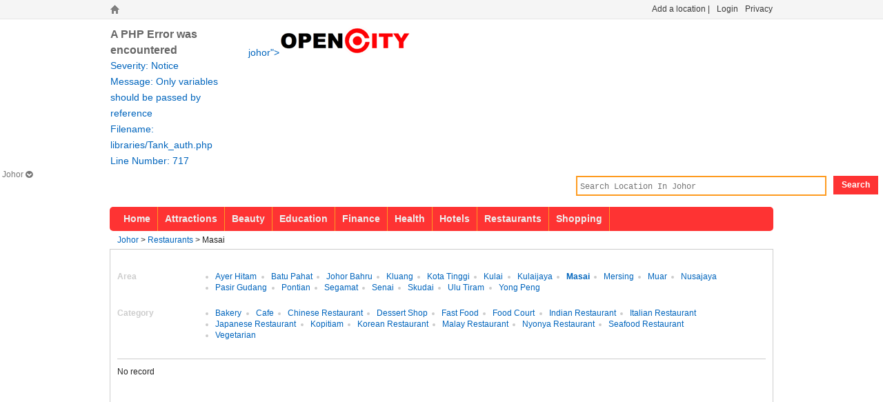

--- FILE ---
content_type: text/html; charset=UTF-8
request_url: https://www.opencity.my/category/masai/restaurants
body_size: 4543
content:
<!DOCTYPE html PUBLIC "-//W3C//DTD XHTML 1.0 Transitional//EN" "http://www.w3.org/TR/xhtml1/DTD/xhtml1-transitional.dtd">
<html xmlns="http://www.w3.org/1999/xhtml" xml:lang="en" lang="en">
<head>
<!-- Google tag (gtag.js) -->
<script async src="https://www.googletagmanager.com/gtag/js?id=G-LTJH5THS1F"></script>
<script>
  window.dataLayer = window.dataLayer || [];
  function gtag(){dataLayer.push(arguments);}
  gtag('js', new Date());

  gtag('config', 'G-LTJH5THS1F');
</script>

  <title>Restaurants - Johor, Masai</title>
  <meta http-equiv="content-type" content="text/html;charset=utf-8" />
  <meta name="viewport" content="width=device-width, initial-scale=1">
  <meta name="description" content="Restaurants - Johor, Masai - business information, opening hours, business hours, phone number, contact, address and reviews." />
  <meta name="keywords" content="Restaurants , Johor, Masai, Opening Hours, Busines Hours, Phone Number, Contact, Address, Reviews" />
  <link href="https://www.opencity.my/images/favicon.png" rel="icon" />
  <meta property="og:title" content="Restaurants - Johor, Masai" />
  <meta property="og:description" content="Restaurants - Johor, Masai - business information, opening hours, business hours, phone number, contact, address and reviews." />
  <meta property="og:url" content="https://www.opencity.my/category/masai/restaurants" />
  <script type="text/javascript">
      var HOME_URL = "https://www.opencity.my/";
  </script>
	<link rel="stylesheet" href="https://www.opencity.my/css/screen.css" type="text/css" media="screen, projection" />
	<link rel="stylesheet" href="https://www.opencity.my/css/print.css" type="text/css" media="print" />
	<link rel="stylesheet" href="https://www.opencity.my/css/font-awesome.min.css" type="text/css" />
  <!--[if IE]>
    <link rel="stylesheet" href="https://www.opencity.my/css/ie.css" type="text/css" media="screen, projection" />
  <![endif]-->
  <link rel="stylesheet" href="https://www.opencity.my/css/style.css" type="text/css" media="screen, projection" />
  <link rel="stylesheet" href="https://www.opencity.my/css/colorbox.css" type="text/css" />
  <script src="https://www.opencity.my/js/jquery.js"></script>
  <script src="https://www.opencity.my/js/jquery.colorbox-min.js"></script>
  <script src="https://www.opencity.my/js/common.js"></script>
   
   
  <script type="text/javascript">
	$(document).ready(function() {

		   
		   $("a.thickbox").colorbox({rel:'thickbox',opacity:0.60, width:'100%', height:'100%'});
		   
		   $("#citypicker").click(function(e) {
				e.stopPropagation();
			   $(".subs").toggle();
			  
			});
			
			$(document).click(function(e) {
				$('.subs').hide();
			});
			
		
			
			// $('.subs').focusout(function() {
			  // $('.subs').hide();
			// });

	});
</script>


<style>


#map_canvas{
	padding:5px;height:320px;
}


#mobile-cse{
	display: none;
}

#direction-link{
		font-weight:bold;
		padding: 8px;
		color:#fff;
		margin-left:5px;
		background-color:#286090;
		display:inline-block;
		text-align:center;
		vertical-align: middle;
		margin-top:5px;
	}
	
#direction-link2{
	text-align:center;margin-top:5px;
	display:none;
}


#photobox{
		float:none;
		width:98%;
	}

#photobox .bigthumbimg{
	width:590px;
	height:400px;
	
}

#info-box{
	width:100%;margin-left:5px;margin-top:15px;margin-bottom:35px;padding-top:5px;border-top:2px solid #ddd;
}

#nearby-box{
	margin-top:10px;padding-top:5px; border-top:2px solid #ddd;
}


#rating-box{
	width:100%;margin-left:5px;margin-top:15px;margin-bottom:20px;padding-top:5px;border-top:2px solid #ddd;
}

#review-box{
	width:100%;margin-left:5px;margin-top:15px;margin-bottom:10px;padding-top:5px;border-top:2px solid #ddd;
}


#related-box{
	display: inline; width:100%;margin-left:5px;margin-top:15px;margin-bottom:10px;padding-top:5px;border-top:2px solid #ddd;
}
/*
.sponsored-link-ads{

	display:none;
}
*/

.sidebar-square-ads{
	display:inline-block;
	height:600px;margin-bottom:5px;
	width: 100%;
}

	
@media only screen and (max-width: 428px) {
    /* For mobile phones: */
	#current_img {
    width: 95%;
	}
	.search_box{
		display: none;
	}

	
	#mobile-cse{
		display:inline-block;		
		width:99%;
	}
	
	#info-box{
		width:100%;min-height:150px;margin-left:5px;margin-top:15px;margin-bottom:35px;padding-top:5px;border-top:2px solid #ddd;
	}

	#rating-box{
		display: none;
	}
	
	#review-box{
		display: none;
	}
	
	/*
	#related-box{
		display: inline; width:100%;margin-left:5px;margin-top:15px;margin-bottom:10px;padding-top:5px;border-top:2px solid #ddd;
	}
	
	.sponsored-link-ads{
		display:block;
		width:100%;
	}
	
	*/
	
	
	
	#header, #main{
        width: 98%;
    }
	
	#content{
		width: 98%;
		padding: 0px;
	}
	
	#header
	{
		margin-top:10px;
		padding-left:5px;
	}
	
    #prfs, #nav, #user{
        display: none;
    }
	
	.breadcrumbs, .span-16{
		width: 98%;
	}
	
	.breadcrumbs{
		padding-left:5px;
	}
	
	.span-11{
		width:90%;
	}
	
	
	#photobox{
		float:left;
		width:98%;
	}
	
	#photolink{
		display:none;
	}
	
	#photobox .bigthumbimg{
		width:98%;
		height:98%;
	}
	
	
	#main-clear, #map-expand{
		display: none;
	}
	
	
	
	.bottom-unit-ads{
		display:inline-block;
		border-bottom: none;
		width: 99%;
		height: 90px;
	}
	
	
	.bottom-square-ads{
		display:inline-block;
		margin-top: 5px;
		margin-bottom: 5px;
		border-bottom: none;
		width: 99%; height: 280px;
	}
	
	.bottom-square-ads2{
		display:inline-block;
		border-bottom: none;
		width: 100%; height: 250px;
	}
	
	
	.sidebar-square-ads{
		display:none;
	}

	
	.bottom-square-ads3{
		display:none;
	}
	
	.span-8.last{
		margin-right: 320px;
		padding:5px;
	}
	
	#side{
		width:98%;
		padding:3px;
	}
	
	
	#map_canvas{
		width:95%;
		height:300px;
		margin-left:5px;
		text-align:center;
	}
	
	
	#direction-link{
		font-weight:bold;
		padding: 8px;
	}
	
	#direction-link2{
		font-weight:bold;
		padding: 8px;
	}
	
	#reviewbox-right{
		border-left:1px dashed #fff;
	}
	
	#direction-link{
		width:95%;
		color:#fff;
		margin-left:5px;
		background-color:#286090;
		display:inline-block;
		text-align:center;
		vertical-align: middle;
		margin-top:5px;
	}
	
	#direction-link2{
		width:95%;
		color:#fff;
		margin-left:5px;
		background-color:#286090;
		display:inline-block;
		text-align:center;
		vertical-align: middle;
		margin-top:5px;
	}
}



@media only screen and (min-width: 428px) {
	
	.breadcrumbs{
		width:940px;
	}
	.span-11{
		width:380px;
	
	#photobox{
		float:left;
		width:200px
	}
	
	#photobox .bigthumbimg{
		width:185px;
		height:120px;
	}

	.bottom-unit-ads{
		display: none;
	}
	
	.bottom-square-ads{
		display: none;
	}
	
	
	.bottom-square-ads2{
		display: none;
	}
	
	.bottom-square-ads3{
		display:inline-block;
		border-bottom: none;
		width: 300px;
		height: 250px;
	}
	
	#reviewbox-right{
		border-left:1px dashed #ddd;
	}
	
	
	}
	
}

#navi .subs{
	display:none;
	background-color:#fff;
	border: 1px solid #ccc;
	top: -1px;
	z-index: 1;
	padding: 5px;
	position: absolute;
	margin-top:65px;
	width:220px;
	border-radius: 3px;
	
}

#navi a{
	color:#777;
}

#navi a:hover{
	color:#f00;
}

.pageBar{
	font-size: 15px;
}

.pageBar a{
	margin-left:3px;
	margin-right:3px;
}


</style>


  
</head>

<body>
	<div id="loading" style="display:none;"><img width='32' height='32' src="https://www.opencity.my/images/loading.gif"></div>
	<div id="prfs" >
		<div id="user_nav" class="container" >
			<!--div class="span-3">
				<strong></strong>
			</div-->
			
			<div class="span-3"  style="margin-top:5px;">
			<a href="https://www.opencity.my/"><img src="https://www.opencity.my/images/home.png" /></a><!--span style="margin-left:5px;font-size:12px;color:#777">6 Sep 2016</span-->
			</div>
			
			<div id="user">
				<ul id="bar">
    <!--li><a href="https://www.opencity.my/ucp/forgot_password"  rel="nofollow">forgot password</a></li-->
	<!--li><a href="https://www.opencity.my/ucp/register" rel="nofollow">Register</a></li-->
	<li><a href="https://www.opencity.my/page/privacy" rel="nofollow">Privacy</a></li>
	<li><a href="https://www.opencity.my/ucp/login" rel="nofollow">Login</a></li>
	
	
<li><a class="required_login" href="https://www.opencity.my/location/add" >Add a location | 
			</a></li>
</ul>

<!--
<img title="https://www.opencity.my/member" alt="https://www.opencity.my/member" src='https://www.opencity.my/images/default_avatar_small.gif'/>
-->			</div>
			<div id="login_form" style="display:none;">
			<form action="https://www.opencity.my/category/masai/restaurants" id="loginForm" method="post" accept-charset="utf-8"><div style="display:none">
<input type="hidden" name="ci_csrf_token" value="5f266030f95a7f3d4b0364a5421945ff" />
</div>				<input type="hidden" name="inajax" value="1"/>
				<a class="close" href="javascript:void(0)" onclick="Login._close();">X</a>
				<p><label for="login">username:&nbsp;&nbsp;</label><input type="text" id="login" name="login" /></p>
				<p><label for="password">password:&nbsp;&nbsp;</label><input type="password" id="password" name="password"/></p>
				<p><input type="checkbox" name="remember" id="remember" value="1"><label for="remember">Remember me</label></p>
				<a class="button" href="javascript:void(0)" onclick="Login._submit()">Login</a>
			</form>		</div>
		</div>
		
	</div>
	
	<div id="header" class="container">
		
		<div class="span-5" id="logo"><a href="https://www.opencity.my/<div style="border:1px solid #990000;padding-left:20px;margin:0 0 10px 0;">

<h4>A PHP Error was encountered</h4>

<p>Severity: Notice</p>
<p>Message:  Only variables should be passed by reference</p>
<p>Filename: libraries/Tank_auth.php</p>
<p>Line Number: 717</p>

</div>johor"><img src="https://www.opencity.my/images/logo.png"/></a></div>
		<!--div style="height:45px;width:100px;float:left"><strong>Johor</strong></div-->
		<div id="navi" style="height:55px;width:135px;float:left;color:#777">
			<a id="citypicker" style="padding:1px 3px;">
			Johor&nbsp;<span id="downpicker" class="fa fa-chevron-circle-down"</span>
			</a>
			<div class="subs">
                        <div>
						 <ul>
														<li><a href="https://www.opencity.my/kedah">Kedah</a></li>
														<li><a href="https://www.opencity.my/kelantan">Kelantan</a></li>
														<li><a href="https://www.opencity.my/kuala-lumpur">Kuala Lumpur</a></li>
														<li><a href="https://www.opencity.my/labuan">Labuan</a></li>
														<li><a href="https://www.opencity.my/melaka">Melaka</a></li>
														<li><a href="https://www.opencity.my/negeri-sembilan">Negeri Sembilan</a></li>
														<li><a href="https://www.opencity.my/pahang">Pahang</a></li>
														<li><a href="https://www.opencity.my/penang">Penang</a></li>
														<li><a href="https://www.opencity.my/perak">Perak</a></li>
														<li><a href="https://www.opencity.my/perlis">Perlis</a></li>
														<li><a href="https://www.opencity.my/putrajaya">Putrajaya</a></li>
														<li><a href="https://www.opencity.my/sabah">Sabah</a></li>
														<li><a href="https://www.opencity.my/sarawak">Sarawak</a></li>
														<li><a href="https://www.opencity.my/selangor">Selangor</a></li>
														<li><a href="https://www.opencity.my/terengganu">Terengganu</a></li>
														</ul>
						 </div>
            </div>
		</div>
		<div class="search_box" >
			<form id="searchbox" action="https://www.opencity.my/location/search" method="post">
				<input type="text"  id='q' name='q'  placeholder="Search Location In Johor" value=""><button id="s_submit">Search</button>
			</form>
			
		</div>
		<!--div  class="add_btm"><a class="required_login" href="https://www.opencity.my/biz/add">Add A Business</a></div-->
		<div class="clear"></div>
		<div id="nav" class="container">
			<a href="https://www.opencity.my/johor">Home</a>
						
									<a href="https://www.opencity.my/category/johor/attractions" >Attractions</a>
												<a href="https://www.opencity.my/category/johor/beauty" >Beauty</a>
																		<a href="https://www.opencity.my/category/johor/education" >Education</a>
																		<a href="https://www.opencity.my/category/johor/finance" >Finance</a>
																		<a href="https://www.opencity.my/category/johor/health" >Health</a>
												<a href="https://www.opencity.my/category/johor/hotels" >Hotels</a>
																		<a href="https://www.opencity.my/category/johor/restaurants" >Restaurants</a>
																		<a href="https://www.opencity.my/category/johor/shopping" >Shopping</a>
												
			
		</div>
			</div>

	<div style="display:none">
		<div id="report_box" style="width:180px;height:150px;">
		<h5>The reason to flag</h5>
		<form action="https://www.opencity.my/report/add" id="report_form" method="post" accept-charset="utf-8"><div style="display:none">
<input type="hidden" name="ci_csrf_token" value="5f266030f95a7f3d4b0364a5421945ff" />
</div>		<p style="margin-top:10px;">
			<textarea name="comment" id="comment" cols="20" rows="3"></textarea>
			<input type="hidden" name="url" value=""/>
		</p>
		<div style="color:red;" id="msg"></div>
		<p style="margin-top:10px;"><button id="report_bt">Submit</button></p>
		</form>	</div>
	</div><div id="mobile-cse">
<script>
  (function() {
    var cx = '015879835015799862526:b13bsieu1nq';
    var gcse = document.createElement('script');
    gcse.type = 'text/javascript';
    gcse.async = true;
    gcse.src = 'https://cse.google.com/cse.js?cx=' + cx;
    var s = document.getElementsByTagName('script')[0];
    s.parentNode.insertBefore(gcse, s);
  })();
</script>
<gcse:searchbox-only></gcse:searchbox-only>
</div>
<style type="text/css">
  input.gsc-input,.gsc-input-box{
	height: 25px;
  }
  input.gsc-search-button {
	margin-bottom: 18px;
  }
  
  .gsc-search-button-v2, .gsc-search-button-v2:hover, .gsc-search-button-v2:focus{
	  margin-bottom: 10px;
  }
  
  #card-wrapper{

  }
  
  .card{
	  clear:both;
	  margin-bottom:5px; 
	  height:90px;
	  border-bottom: 1px solid #ccc;
  }
  
  .card .thumbimg{
	  width:80px;height:80px;
  }
  
  .card-leftbox{
	  width:90px;
	  float:left;
  }
  
  .card-rightbox{
	  width:200px;
	  float:left;
	  margin-left:3px;
	  word-wrap:normal
  }
  
</style>
<div class="breadcrumbs" style="margin:5px auto 0 auto">
					<a href="https://www.opencity.my/johor">Johor</a>&nbsp;&gt;&nbsp;<a href="https://www.opencity.my/category/johor/restaurants">Restaurants</a>&nbsp;&gt;&nbsp;Masai			</div>
<div id="content">
	
	<div class="wrap  clearfix">
		
		<div class="navigate">
			<br/>
			
						<div class="cat_list clearfix">
				 <div class="span-2" style="width:13%;" ><span >Area</span>&nbsp;</div>
				 <div class="span-21 last" style="width:80%;">
					<ul>
												<li><a href="https://www.opencity.my/category/ayer-hitam/restaurants" >Ayer Hitam</a></li>
												<li><a href="https://www.opencity.my/category/batu-pahat/restaurants" >Batu Pahat</a></li>
												<li><a href="https://www.opencity.my/category/johor-bahru/restaurants" >Johor Bahru</a></li>
												<li><a href="https://www.opencity.my/category/kluang/restaurants" >Kluang</a></li>
												<li><a href="https://www.opencity.my/category/kota-tinggi/restaurants" >Kota Tinggi</a></li>
												<li><a href="https://www.opencity.my/category/kulai/restaurants" >Kulai</a></li>
												<li><a href="https://www.opencity.my/category/kulaijaya/restaurants" >Kulaijaya</a></li>
												<li><a href="https://www.opencity.my/category/masai/restaurants" class="selected">Masai</a></li>
												<li><a href="https://www.opencity.my/category/mersing/restaurants" >Mersing</a></li>
												<li><a href="https://www.opencity.my/category/muar/restaurants" >Muar</a></li>
												<li><a href="https://www.opencity.my/category/nusajaya/restaurants" >Nusajaya</a></li>
												<li><a href="https://www.opencity.my/category/pasir-gudang/restaurants" >Pasir Gudang</a></li>
												<li><a href="https://www.opencity.my/category/pontian/restaurants" >Pontian</a></li>
												<li><a href="https://www.opencity.my/category/segamat/restaurants" >Segamat</a></li>
												<li><a href="https://www.opencity.my/category/senai/restaurants" >Senai</a></li>
												<li><a href="https://www.opencity.my/category/skudai/restaurants" >Skudai</a></li>
												<li><a href="https://www.opencity.my/category/ulu-tiram/restaurants" >Ulu Tiram</a></li>
												<li><a href="https://www.opencity.my/category/yong-peng/restaurants" >Yong Peng</a></li>
											</ul>
				 </div>
			</div>
						<br/>
						<div class="cat_list clearfix">
				 <div class="span-2" style="width:13%;" ><span >Category</span>&nbsp;</div>
				 <div class="span-21 last" style="width:80%;">
					<ul>
												<li><a href="https://www.opencity.my/category/masai/bakery" >Bakery</a></li>
												<li><a href="https://www.opencity.my/category/masai/cafe" >Cafe</a></li>
												<li><a href="https://www.opencity.my/category/masai/chinese" >Chinese Restaurant</a></li>
												<li><a href="https://www.opencity.my/category/masai/desserts" >Dessert Shop</a></li>
												<li><a href="https://www.opencity.my/category/masai/fast-food" >Fast Food</a></li>
												<li><a href="https://www.opencity.my/category/masai/food-court" >Food Court</a></li>
												<li><a href="https://www.opencity.my/category/masai/indian" >Indian Restaurant</a></li>
												<li><a href="https://www.opencity.my/category/masai/italian" >Italian Restaurant</a></li>
												<li><a href="https://www.opencity.my/category/masai/japanese" >Japanese Restaurant</a></li>
												<li><a href="https://www.opencity.my/category/masai/kopitiam" >Kopitiam</a></li>
												<li><a href="https://www.opencity.my/category/masai/korean" >Korean Restaurant</a></li>
												<li><a href="https://www.opencity.my/category/masai/malay" >Malay Restaurant</a></li>
												<li><a href="https://www.opencity.my/category/masai/nyonya-restaurant" >Nyonya Restaurant</a></li>
												<li><a href="https://www.opencity.my/category/masai/seafood" >Seafood Restaurant</a></li>
												<li><a href="https://www.opencity.my/category/masai/vegetarian" >Vegetarian</a></li>
											</ul>
				 </div>
			</div>
						<br/>
		</div>	
		<div class="span-16" style="padding-right:10px;text-align:left;min-height:120px !important;">
		   	<p>No record</p>
	
		</div>
		<div id="side" class="span-8 last">
		
				<script type="text/javascript">
		google_ad_client = "pub-7995173942276651";
		google_ad_width = 300;
		google_ad_height = 250;
		google_ad_format = "300x250_as";
		google_ad_type = "image";
		google_ad_channel = "7799571390";
		google_color_border = "FFFFCC";
		google_color_bg = "FFFFCC";
		google_color_link = "0101F1";
		google_color_text = "FFFFFF";
		google_color_url = "FFFFFF";
		google_ui_features = "rc:0";
		</script><script type="text/javascript" src="https://pagead2.googlesyndication.com/pagead/show_ads.js"></script>

				</div>
		
	</div>
		
</div>
<div class = "footer">
<br/>
	<p>Copyright &copy; 2022 <a href="https://www.opencity.my/">Open City</a> All Right Reserved</p>

</div>
</body>
</html>

--- FILE ---
content_type: text/html; charset=utf-8
request_url: https://www.google.com/recaptcha/api2/aframe
body_size: 114
content:
<!DOCTYPE HTML><html><head><meta http-equiv="content-type" content="text/html; charset=UTF-8"></head><body><script nonce="XualX63hKGvEd5kSJWRchw">/** Anti-fraud and anti-abuse applications only. See google.com/recaptcha */ try{var clients={'sodar':'https://pagead2.googlesyndication.com/pagead/sodar?'};window.addEventListener("message",function(a){try{if(a.source===window.parent){var b=JSON.parse(a.data);var c=clients[b['id']];if(c){var d=document.createElement('img');d.src=c+b['params']+'&rc='+(localStorage.getItem("rc::a")?sessionStorage.getItem("rc::b"):"");window.document.body.appendChild(d);sessionStorage.setItem("rc::e",parseInt(sessionStorage.getItem("rc::e")||0)+1);localStorage.setItem("rc::h",'1767029741367');}}}catch(b){}});window.parent.postMessage("_grecaptcha_ready", "*");}catch(b){}</script></body></html>

--- FILE ---
content_type: text/css
request_url: https://www.opencity.my/css/screen.css
body_size: 3390
content:
/*************************************
       WELCOME TO THE STYLESHEET
--------------------------------------
              screen.css
        BlueTrip CSS Framework
         http://bluetrip.org
***************************************/

/*** MEYER RESET v1.0 ***/
html,body,div,span,applet,object,iframe,h1,h2,h3,h4,h5,h6,p,blockquote,pre,a,abbr,acronym,address,big,cite,code,del,dfn,em,font,img,ins,kbd,q,s,samp,small,strike,strong,sub,sup,tt,var,b,u,i,center,dl,dt,dd,ol,ul,li,fieldset,form,label,legend,table,caption,tbody,tfoot,thead,tr,th,td{margin:0;padding:0;border:0;outline:0;font-size:100%;vertical-align:baseline;background:transparent}body{line-height:1}blockquote,q{quotes:none}blockquote:before,blockquote:after,q:before,q:after{content:'';content:none}:focus{outline:0}ins{text-decoration:none}del{text-decoration:line-through}table{border-collapse:collapse;border-spacing:0}

/*** BASIC TYPOGRAPHY ***/
html { font-size: 62.5%; font-family: "Liberation Sans", Helvetica, Arial, sans-serif; }
strong, th, thead td, h1, h2, h3, h4, h5, h6 { font-weight: bold; }
cite, em, dfn { font-style: italic; }
code, kbd, samp, pre, tt, var, input[type='text'], input[type='password'], textarea { font-size: 92%; font-family: monaco, "Lucida Console", courier, monospace; }
del { text-decoration: line-through; color: #666; }
ins, dfn { border-bottom: 1px solid #fff; }
small, sup, sub { font-size: 85%; }
abbr, acronym { text-transform: uppercase; font-size: 85%; letter-spacing: .1em; }
a abbr, a acronym { border: none; }
abbr[title], acronym[title], dfn[title] { cursor: help; border-bottom: 1px solid #ccc; }
sup { vertical-align: super; }
sub { vertical-align: sub; }

/*** QUOTES ***/
blockquote { border-top: 1px solid #ccc; border-bottom: 1px solid #ccc; color: #666; }
blockquote *:first-child:before { content: "\201C"; }
blockquote *:first-child:after { content: "\201D"; }

/*** FORMS ***/
fieldset { padding:1.4em; margin: 0 0 1.5em 0; border: 1px solid #ccc; }
legend { font-weight: bold; font-size:1.2em; }
label { font-weight: bold; }
textarea, input[type='text'], input[type='password'], select { border: 1px solid #ccc; background: #fff; }
textarea:hover, input[type='text']:hover, input[type='password']:hover, select:hover { border-color: #aaa; }
textarea:focus, input[type='text']:focus, input[type='password']:focus, select:focus { border-color: #888; outline: 2px solid #ffffaa; }
input, select { cursor: pointer; }
input[type='text'],input[type='password'] { cursor: text; }

/*** BASE SIZES ***/
.container { font-size: 1.2em; line-height: 1.6em; }
h1 { font-size: 1.5em; }
h2 { font-size: 1.3em; }
h3 { font-size: 1.2em;line-height:1.3em }
h4 { font-size: 1.1em; }



/*** LISTS ***/
ul li { margin-left: .85em; }
ul { list-style-type: disc; }
ul ul { list-style-type: square; }
ul ul ul { list-style-type: circle; }
ol { list-style-position: outside; list-style-type: decimal; }
dt { font-weight: bold; }

/*** TABLES ***/
/*table { border-top: 1px solid #ccc;  border-left: 1px solid #ccc; }
th, td { border-bottom: 1px solid #ddd; border-right: 1px solid #ccc; }*/

/*** MARGINS & PADDINGS ***/
blockquote *:first-child { margin: .8em 0; }
hr, p, ul, ol, dl, pre, blockquote, address, table, form { margin-bottom: 1.6em; }
/*** NOTE: Calulate header margins: TOP: 1.6em/size, BOTTOM: 1.6em/size/2 ***/
h1 { margin: 1em 0 .5em;  }
h2 { margin: 1.07em 0 .535em; }
h3 { margin: 1.14em 0 .57em; }
h4 { margin: 1.23em 0 .615em; }
h5 { margin: 1.33em 0 .67em; }
h6 { margin: 1.6em 0 .8em; }
th, td { padding: .2em; }

caption { padding-bottom: .8em; } /*** padding instead of margin for IE ***/
blockquote { padding: 0 1em; margin: 1.6em 0; }
fieldset { padding: 0 1em 1em 1em; margin: 1.6em 0; } /*** padding-top is margin-top for fieldsets in Opera ***/
legend { padding-left: .8em; padding-right: .8em; }
legend+* { margin-top: 1em; } /*** compensates for the opera margin bug ***/
textarea, input { padding: .3em .4em .15em .4em; }
select { padding: .1em .2em 0 .2em; }
option { padding: 0 .4em; }
a { position: relative; padding: 0.3em 0 .1em 0; } /*** for larger click-area ***/
dt { margin-top: .8em; margin-bottom: .4em; }
ul { margin-left: 1.5em; }
ol { margin-left: 1.5em; }
ol ol, ul ol { margin-left: 2.5em; }
form div { margin-bottom: .8em; }



/*** COLORS ***/
a:link { text-decoration: underline; color: #0165bd; }
a:visited { text-decoration: underline; color: #0165bd; }
a:hover { text-decoration: underline; color: #0165bd; }
a:active, a:focus { text-decoration: underline; color: #0165bd; }
code, pre { color: #c33; } /*** very optional, but still useful. W3C uses about the same colors for codes ***/


.custom_field .key {
/*width: 100px;*/
text-align: right;
padding:5px;
/*background: #FFFFCC;*/
/*font-weight:bold;
color:#666;*/
}

.key2 {
background-position:-24px -72px;
background-image: url(../images/iconlist.png);
background-repeat: no-repeat;
height: 15px;
width: 15px;
}



/*** 24 COLUMN GRID ***/
.container {width:960px;margin:0 auto;}
.showgrid {background:url(../images/grid.png);}
body {margin:1.5em 0;}
div.span-1, div.span-2, div.span-3, div.span-4, div.span-5, div.span-6, div.span-7, div.span-8, div.span-9, div.span-10, div.span-11, div.span-12, div.span-13, div.span-14, div.span-15, div.span-16, div.span-17, div.span-18, div.span-19, div.span-20, div.span-21, div.span-22, div.span-23 {float:left;margin-right:10px;}
div.span-24 {float:left;}
div.last {margin-right:0;}
.span-1 {width:30px;}
.span-2 {width:70px;}
.span-3 {width:113px;}
.span-4 {width:150px;}
.span-5 {width:190px;}
.span-6 {width:230px;}
.span-7 {width:200px;}
.span-8 {width:310px;}
.span-9 {width:350px;}
.span-10 {width:390px;}
.span-11 {width:430px;}
.span-12 {width:450px;}
.span-13 {width:510px;}
.span-14 {width:550px;}
.span-15 {width:590px;}
.span-16 {width:615px;}
.span-17 {width:670px;}
.span-18 {width:710px;}
.span-19 {width:750px;}
.span-20 {width:790px;}
.span-21 {width:830px;}
.span-22 {width:870px;}
.span-23 {width:910px;}
.span-24, div.span-24 {width:950px;}
.suffix-1 {padding-right:40px;}
.suffix-2 {padding-right:80px;}
.suffix-3 {padding-right:120px;}
.suffix-4 {padding-right:160px;}
.suffix-5 {padding-right:200px;}
.suffix-6 {padding-right:240px;}
.suffix-7 {padding-right:280px;}
.suffix-8 {padding-right:320px;}
.suffix-9 {padding-right:360px;}
.suffix-10 {padding-right:400px;}
.suffix-11 {padding-right:440px;}
.suffix-12 {padding-right:480px;}
.suffix-13 {padding-right:520px;}
.suffix-14 {padding-right:560px;}
.suffix-15 {padding-right:600px;}
.suffix-16 {padding-right:640px;}
.suffix-17 {padding-right:680px;}
.suffix-18 {padding-right:720px;}
.suffix-19 {padding-right:760px;}
.suffix-20 {padding-right:800px;}
.suffix-21 {padding-right:840px;}
.suffix-22 {padding-right:880px;}
.suffix-23 {padding-right:920px;}
.prefix-1 {padding-left:40px;}
.prefix-2 {padding-left:80px;}
.prefix-3 {padding-left:120px;}
.prefix-4 {padding-left:160px;}
.prefix-5 {padding-left:200px;}
.prefix-6 {padding-left:240px;}
.prefix-7 {padding-left:280px;}
.prefix-8 {padding-left:320px;}
.prefix-9 {padding-left:360px;}
.prefix-10 {padding-left:400px;}
.prefix-11 {padding-left:440px;}
.prefix-12 {padding-left:480px;}
.prefix-13 {padding-left:520px;}
.prefix-14 {padding-left:560px;}
.prefix-15 {padding-left:600px;}
.prefix-16 {padding-left:640px;}
.prefix-17 {padding-left:680px;}
.prefix-18 {padding-left:720px;}
.prefix-19 {padding-left:760px;}
.prefix-20 {padding-left:800px;}
.prefix-21 {padding-left:840px;}
.prefix-22 {padding-left:880px;}
.prefix-23 {padding-left:920px;}
div.border {padding-right:4px;margin-right:5px;border-right:1px solid #eee;}
div.colborder {padding-right:24px;margin-right:25px;border-right:1px solid #eee;}
.pull-1 {margin-left:-40px;}
.pull-2 {margin-left:-80px;}
.pull-3 {margin-left:-120px;}
.pull-4 {margin-left:-160px;}
.pull-5 {margin-left:-200px;}
.pull-6 {margin-left:-240px;}
.pull-7 {margin-left:-280px;}
.pull-8 {margin-left:-320px;}
.pull-9 {margin-left:-360px;}
.pull-10 {margin-left:-400px;}
.pull-11 {margin-left:-440px;}
.pull-12 {margin-left:-480px;}
.pull-13 {margin-left:-520px;}
.pull-14 {margin-left:-560px;}
.pull-15 {margin-left:-600px;}
.pull-16 {margin-left:-640px;}
.pull-17 {margin-left:-680px;}
.pull-18 {margin-left:-720px;}
.pull-19 {margin-left:-760px;}
.pull-20 {margin-left:-800px;}
.pull-21 {margin-left:-840px;}
.pull-22 {margin-left:-880px;}
.pull-23 {margin-left:-920px;}
.pull-24 {margin-left:-960px;}
.pull-1, .pull-2, .pull-3, .pull-4, .pull-5, .pull-6, .pull-7, .pull-8, .pull-9, .pull-10, .pull-11, .pull-12, .pull-13, .pull-14, .pull-15, .pull-16, .pull-17, .pull-18, .pull-19, .pull-20, .pull-21, .pull-22, .pull-23, .pull-24 {float:left;position:relative;}
.push-1 {margin:0 -40px 1.5em 40px;}
.push-2 {margin:0 -80px 1.5em 80px;}
.push-3 {margin:0 -120px 1.5em 120px;}
.push-4 {margin:0 -160px 1.5em 160px;}
.push-5 {margin:0 -200px 1.5em 200px;}
.push-6 {margin:0 -240px 1.5em 240px;}
.push-7 {margin:0 -280px 1.5em 280px;}
.push-8 {margin:0 -320px 1.5em 320px;}
.push-9 {margin:0 -360px 1.5em 360px;}
.push-10 {margin:0 -400px 1.5em 400px;}
.push-11 {margin:0 -440px 1.5em 440px;}
.push-12 {margin:0 -480px 1.5em 480px;}
.push-13 {margin:0 -520px 1.5em 520px;}
.push-14 {margin:0 -560px 1.5em 560px;}
.push-15 {margin:0 -600px 1.5em 600px;}
.push-16 {margin:0 -640px 1.5em 640px;}
.push-17 {margin:0 -680px 1.5em 680px;}
.push-18 {margin:0 -720px 1.5em 720px;}
.push-19 {margin:0 -760px 1.5em 760px;}
.push-20 {margin:0 -800px 1.5em 800px;}
.push-21 {margin:0 -840px 1.5em 840px;}
.push-22 {margin:0 -880px 1.5em 880px;}
.push-23 {margin:0 -920px 1.5em 920px;}
.push-24 {margin:0 -960px 1.5em 960px;}
.push-1, .push-2, .push-3, .push-4, .push-5, .push-6, .push-7, .push-8, .push-9, .push-10, .push-11, .push-12, .push-13, .push-14, .push-15, .push-16, .push-17, .push-18, .push-19, .push-20, .push-21, .push-22, .push-23, .push-24 {float:right;position:relative;}
hr {background:#ddd;color:#ddd;clear:both;float:none;width:100%;height:.1em;margin:0 0 1.45em;border:none;}
hr.space {background:#fff;color:#fff;}
.clearfix:after, .container:after {content:"\0020";display:block;height:0;clear:both;visibility:hidden;max-height:0;overflow:hidden;}
.clearfix, .container {display:inline-block;}
* html .clearfix, * html .container {height:1%;}
.clearfix, .container {display:block;}
.clear {clear:both;}


/*** FANCY SERIF ***/
.fancy { color: #666; font-family: "Warnock Pro", "Goudy Old Style","Palatino","Book Antiqua", Georgia, serif; font-style: italic; font-weight: normal; }

/*** SMALL CAPS ***/
.caps { font-variant: small-caps; letter-spacing: 1px; text-transform: lowercase; font-size:1.2em; font-weight:bold; padding:0 2px; }

/*** NO LINK ICON (use class="noicon" to remove the link icon from a specific link) ***/
body a.noicon { background:none !important; padding:0 !important; margin:0 !important; }



/*** TEXT CLASSES ***/
.small {font-size:.8em;margin-bottom:1.875em;line-height:1.875em;}
.large {font-size:1.2em;line-height:2.5em;margin-bottom:1.25em;}
.hide {display:none;}
.quiet {color:#666;}
.loud {color:#000;}
.highlight {background:#ff0;}
.top {margin-top:0;padding-top:0;}
.bottom {margin-bottom:0;padding-bottom:0;}
.thin {font-weight: lighter;}
.error, .notice, .success {padding:.8em;margin-bottom:1.6em;border:2px solid #ddd;}
.error {background:#FBE3E4;color:#8a1f11;border-color:#FBC2C4;}
.notice {background:#FFF6BF;color:#514721;border-color:#FFD324;}
.success {background:#E6EFC2;color:#264409;border-color:#C6D880;}
.error a {color:#8a1f11; background:none; padding:0; margin:0; }
.notice a {color:#514721; background:none; padding:0; margin:0; }
.success a {color:#264409; background:none; padding:0; margin:0; }
.center {text-align: center;}


/*** STYLES FOR BUTTONS ***/
a.button, button {
  display: inline-block;
  float: left;
  margin:0 0.583em 0.667em 0;
  padding:5px 10px 5px 7px;   /*** Links ***/
  border:1px solid #dedede;
  border-top:1px solid #eee;
  border-left:1px solid #eee;
  background-color:#f5f5f5;
  font-family:"Liberation Sans", Helvetica, Arial, sans-serif;
  font-size:100%;
  line-height:130%;
  text-decoration:none;
  font-weight:bold;
  color:#565656;
  cursor:pointer;
}
button { width:auto; overflow:visible; padding:4px 10px 3px 7px; }
button[type] { padding:4px 10px 4px 7px; line-height:17px; }
*:first-child+html .container button[type] { padding:4px 10px 3px 7px; }
/**button img, a.button img{ margin:0 3px -3px 0 !important; padding:0; border:none; width:16px; height:16px; float:none; }**/


/*** STANDARD BUTTONS ***/
button:hover, a.button:hover{ background-color:#dff4ff; border:1px solid #c2e1ef; color:#336699; }
a.button:active, button:active{ background-color:#6299c5; border:1px solid #6299c5; color:#fff; }

/*** POSITIVE (LIGHT BACKGROUND) ***/
body .positive { color:#529214; }
a.positive:hover, button.positive:hover { background-color:#E6EFC2; border:1px solid #C6D880; color:#529214; }
a.positive:active, button.positive:active { background-color:#529214; border:1px solid #529214; color:#fff; }

/*** NEGATIVE (DARK BACKGROUND)***/
body .negative { color:#d12f19; }
a.negative:hover, button.negative:hover { background:#fbe3e4; border:1px solid #fbc2c4; color:#d12f19; }
a.negative:active, button.negative:active { background-color:#d12f19; border:1px solid #d12f19; color:#fff; }






--- FILE ---
content_type: text/css
request_url: https://www.opencity.my/css/style.css
body_size: 3199
content:
/*************************************
   WELCOME TO THE CUSTOM STYLESHEET
--------------------------------------
              style.css
        BlueTrip CSS Framework
    Put your custom styles in here.
***************************************/

/**************************************/
/*           COLOR SCHEME             */
/**************************************
- black		#000
- white		#fff
-           #
-           #
-           #
***************************************/


/**************************************/
/*              GLOBALS               */
/**************************************/
body{margin:0;padding:0;color:#222222;font-size: 12px;line-height:16px;text-align:left;font-family: arial,'Lucida Grande','Bitstream Vera Sans',verdana,sans-serif;}
div,span,ul,li,p,h1,h2,h3,h4,h5,h6,img,p,dl,dt,dd{ margin:0; padding:0;}
/*div,p{word-break:break-all;word-wrap:break-word;}*/
ul{list-style:none;}
a,a:visited,a:hover,a:active,a:link{text-decoration:none;}
h1,h2,h3,h4{color:#666666;}
h5,h6{color:#CCCCCC}
h2{font-size:1.3em}
input[type="text"], input[type="password"]{line-height:20px;}
.user_table{border:none;margin:auto;text-align:left;}
.user_table th{color:#99c}
.user_table th,.user_table td{border:none;}
.note{font-style:italic;color:#999999;}
.blue_note{color:#36c;font-size:12px;}
.submit_notice{background:url(/images/success-bg.gif) no-repeat left center;padding-left:25px;color:#00CC00}
.time{color:#999999;font-size:12px;}
.right{float:right !important;}
.clickable {cursor: pointer;}
form div.hidden{margin-bottom:0px;}
#bio_box a.following{background-color: #DFF4FF;border: 1px solid #C2E1EF;color: #369; width:60px;}
#bio_box a.unfollow,#bio_box a.unfollow:hover{background-color: #C43C35;border: 1px solid #A93730;color: #FFF;width:60px;}

#flashmsg{margin-top:10px;}

.citylink{
	
	display:block;
}

.alert {
position: relative;
padding: 8px 35px 8px 14px;
margin-bottom: 18px;
color: #C09853;
text-shadow: 0 1px 0 rgba(255, 255, 255, 0.5);
background-color: #FCF8E3;
border: 1px solid #FBEED5;
-webkit-border-radius: 4px;
-moz-border-radius: 4px;
border-radius: 4px;
}
.alert-success {
color: #468847;
background-color: #DFF0D8;
border-color: #D6E9C6;
}

.alert-error {
color: #B94A48;
background-color: #F2DEDE;
border-color: #EED3D7;
}

.alert .close {
position: absolute;
top: 2px;
right: 10px;
line-height: 18px;
}
/**************************************/
/*              HEADER                */
/**************************************/
#loading{position:fixed;right:10px;top:27px;}
/**#prfs{background:url(../images/topbar.png) repeat-x;height:26px;line-height:26px;margin-bottom:5px;position:relative;z-index:100}**/
#prfs{
/*background:url(../images/topbar.png) repeat-x;*/
/*background-color: #eee;*/
background-color:#f5f5f5;
height:25px;
line-height:25px;
padding-top:2px;
margin-bottom:10px;
border-bottom: 1px solid #e5e5e5;
position:relative;
z-index:100
}
#user_nav{position:relative;color:#000}

#bar{float:right;margin:0px;}
#bar li{float:right;margin-left:10px;font-size:12px;}
#bar li a{text-decoration:none;color:#3a3a3a}
#citybar{float:left;margin:0px;}
#citybar li{float:left;margin-left:10px;font-size:12px;}
#citybar li a{text-decoration:none;color:#3a3a3a}

#login_form{position:absolute;border:3px solid #CCCCCC;width:150px;right:0;top:20px;background:#FFF;padding:5px 10px;}
#login_form label{font-weight:normal;}
#login_form input {width:140px;}
#login_form p{margin-bottom:5px;}
#remember{width:20px !important}
#login_form .close{position:absolute;top:0px;right:8px;display:block;float:right;padding:0;text-align:right;color:red !important;}


.search_box input,.search_box input:hover, .search_box input:focus{display:block;float:left;margin-right:10px;color:#CCCCCC;font-size:12px;line-height:20px;padding-left:4px;border:2px solid #FE9B20; width:350px;}
.search_box {padding-top:10px;float:right;}
.search_box  button{
/*background-color:#FF3333;*/
background-color:#fe3333;
color:#FFFFFF;border:none;padding:6px 12px}

.add_btm{float:right;height:25px;line-height:25px;width:110px;margin-top:10px;background:url(../images/add_button.gif) no-repeat;padding-left:30px;}
.add_btm a{color:#FFFFFF;height:25px;line-height:25px;font-size:12px;background:url(../images/add_button.gif) no-repeat right top;padding:0 19px 0 0;display:block;}
/**************************************/
/*             NAVIGATION             */
/**************************************/
#nav{
/*background-color:#FF3333;*/
background-color:#fe3333;
height:35px; -moz-border-radius: 10px 10px 10px 10px;-webkit-border-radius: 5px;border-radius: 5px;padding-left:10px;width:952px;}
#nav a {display:block;float:left;padding:0 10px;border-right:1px solid #FE9b20;text-align:center;line-height:35px;color:#eeeeee;font-weight:bold;display:block;}
#nav a:hover,#nav a.current{color:#ffffff;}
/*#nav a:hover,#nav a.current{background-color:#cc3322;}*/




.breadcrumbs{
width:940px;margin:5px auto 0 auto;
}


/**************************************/
/*            MAIN CONTENT            */
/**************************************/
#content{border:1px solid #CCCCCC;margin-top:10px;padding:0 10px;width:940px;margin: 5px auto;}
#top{border-bottom:1px solid #CCCCCC;padding:10px 0;line-height:20px;}
#citylist{margin:12px 0;float:left;}
#citylist li {float:left;text-align:center;display:inline;margin:0px;padding:0 4px;border-left:1px #CCCCCC solid;height:16px;line-height:16px;}
#citylist .firstli{border-left:0; width:80px;}
.wrap{margin:10px 0;}
#main{padding-right:10px;border-right:1px solid #ccc;text-align:left;min-height:780px !important;}
#side{width:300px;}
.box{padding:5px 5px; border-bottom: 1px solid #CCCCCC;font-size:13px;line-height:1.5em;}
.topbiz{background-color:#FFFFE5;}
.heading{margin-bottom:10px;}
.heading p{font-style:italic;}
.info{overflow:hidden;}
.thumbimg{ 
/*width: 130px;
height: 99px; */
width: 100px;
height: 100px;
display:block;
background-color:
#FFFFFF;
padding:3px;
/*border-radius: 10px;*/
}

.bigthumbimg{ 
/*width: 130px;
height: 99px; */
/*width: 120px;
height: 120px;*/
width:185px;
height:120px;
display:block;
background-color:
#FFFFFF;
padding:3px;
/*border-radius: 10px;*/
}
.thumb100 {width:100px;height:100px;}
.thumb40 {width:40px;height:40px;}
.rank{margin-top:5px;margin-bottom:10px;}
.rank li{line-height:1.2em;}
.rank a{text-decoration:none;}
#newreview .span-1{width:44px;}
#newreview a{color:#6666CC;}
.rating{margin:5px 0;position:relative;height:16px; overflow: hidden;}
.rating img{display:block;position:absolute;width:83px;height:325px;}
.star_2{top:-57px;}
.star_25{clip:rect(76px, 83px,92px, 0pt);top:-76px;}
#newreview li{margin-bottom:10px;padding:0px;}

/*user profile*/
#profile_img p{margin:10px 0;}
#bio_box li{margin:10px 0;line-height:16px;}
#profile_info span{font-weight:bold;color:#FE9b20;}
.sort li{float:right;margin-left:10px;}
.sort .selected{color:#666;font-weight:bold;}
.img_mid{height:50px;float:left; margin-right:10px;padding:1px;border:1px solid #999999;}
#friends li{float:left;width:140px;height:80px;overflow:hidden;}
.pgn{text-align:left;font-weight:bold;padding-left:10px;margin:10px 0;}
.pgn a{margin-left:2px;}
#feeds li{padding:5px 0;}
.feed_images{margin-top:10px;margin-left:20px;}
.feed_images img{margin-right:10px;width:50px;height:50px;}
#messagebox{line-height:1.4em;min-height:800px;}
.add{
background-color: #fd7649;
/*padding-left:18px;*/
text-align:center;
padding: 3px;
background:-webkit-linear-gradient(top,#fe8859 0,#f85728 100%);
text-shadow: 0 -1px 0 rgba(0,0,0,.25);
margin:3px 20px;
border: 1px solid transparent;
border-radius: 4px;
}

.add a{
color:#fff;
}
.subsub{float:right;}
.submenu{border-bottom:1px solid #CCC;}
.subnav li{float:left;margin-left:0px;background-color:#f1f1f1;}


.subnav li a{
display:block;font-weight:bold;width:70px;height:20px;line-height:20px;text-align:center;border-style:solid solid none;border-width:1px 1px medium;border-color:#CCC;
color:#a6281f
}
.subnav li .active{border-bottom:1px solid #FFFFFF;height:20px;margin-bottom:-1px;background-color:#fff;}
#pmbox .user_table{margin-left:0;width:800px;}
.unread{font-weight:bold;}
#pmbox .del{text-align:center;}
#pmbox .del a{color:red;}
.new_pm{width:600px;}
.new_pm th{width:40px}
.last_box{border-bottom:none;}

/*biz*/
.biz_table{width:500px;}
.biz_table input[type="text"]{width:300px;}
.rating-block{ height:16px; width:85px;padding:6px;border:1px solid #CCC;background-color:#FFF9F1;float:left;margin-right:20px;}
.rating-block ul,.star_wrap{height:16px;width:85px;background:url(../images/rating-stars.png) no-repeat 0 -90px;position:relative}
.rating-block li{display:inline;}
.rating-block a{display:block;position:absolute;left:0;top:0;height:16px;padding:0px;}
.star-1{width:17px;z-index:50;}
.star-2{width:34px;z-index:40;}
.star-3{width:51px;z-index:30;}
.star-4{width:68px;z-index:20;}
.star-5{width:85px;z-index:10;}
.rating-wrap{height:16px;width:85px;background:url(../images/rating-stars.png) no-repeat 0 0;position:relative;margin-top: 4px;}
.rating-1{background-position:0 -72px;}
.rating-2{background-position:0 -54px;}
.rating-3{background-position:0 -36px;}
.rating-4{background-position:0 -18px;}
.rating-5{background-position:0 0;}
.active-star{background:url(../images/rating-stars.png) no-repeat;}
.rating-hint{float:left;color:red;line-height:30px;font-size:13px;font-style:italic;}
.blue{color:#36c;line-height:16px;}
.bizinfo{line-height:18px;}
.rating-dis li{margin: 0;height:16px; font-size:12px;}
.rating-dis span{display:block;float:left;margin-right:10px;}
.dis_pre{color:red;}
.dis_bg{width:100px;height:12px;background-color:#FFF1E1;display:block;}
.dis_show{height:12px;background-color:#FF9966;text-indent:-1000px;}
.dis_num{color:#36c}
.biz_list{border-bottom:1px solid #cccccc;padding-bottom:10px;}
.navigate{margin:10px 0;padding-bottom:10px;border-bottom:1px solid #CCCCCC;}
.cat_nav{padding-bottom:5px;}
.cat_list{margin-top:5px;}
.cat_list span{color:#cccccc;font-weight:bold;}
.cat_list ul{list-style-type:disc;}
.cat_list li{float:left;margin-right:10px;color:#cccccc;}
.cat_list li a.selected{font-weight:bold;}
.review_user{height:20px;padding:2px 0 2px 4px;margin-bottom:5px;background-color:#FFFFCC;line-height:20px;}
.caption h6{color:#9999CC}
.review_list{position:relative;}
.review{width:530px;margin-left:75px;position:relative;}
.review_list li{padding-bottom:10px;border-bottom:1px solid #ccc;margin-bottom:10px;padding-left:0;}
.user_review_list{margin-left:0;width:100%;padding-bottom:10px;}
.user_flower{color:#36c;background:url(../images/flower.gif) no-repeat 0 50%; padding-left:15px; width:40px;}
.icon{float:left;width:15px;padding-top:1px;}
.review_time{margin: 4px 0 4px 0;line-height:18px;}
.camera{padding-left:24px;background:url(../images/camera.png) no-repeat;}
.rev_wrap{float:left;}
.flower{margin-top:10px;color:#36c;font-style:italic;}
.single_img{padding:10px;background-color:#FFFFE5;}
.flag {color:#999999 !important;background:url(../images/flag.jpg) no-repeat 0 3px;padding-left:20px;}
#info_box{padding: 10px 20px;}
.review_list li{margin-left:0px;}
.review_list .user_info{margin-left:5px;}
.thank{color:#999;font-style:italic;}


.page_button {
  display: inline-block;
  float: left;
  margin:0 0.583em 0.667em 0;
  padding:5px 10px 5px 7px;   /*** Links ***/
  border:1px solid #dedede;
  border-top:1px solid #eee;
  border-left:1px solid #eee;
  
  font-family:"Liberation Sans", Helvetica, Arial, sans-serif;
  font-size:100%;
  line-height:130%;
  text-decoration:none;
  font-weight:bold;
  
  cursor:pointer;
}
.blur_button{background-color:#f5f5f5;color:#ccc !important}

.active_button{background-color:#dff4ff; border:1px solid #c2e1ef; color:#336699;}
.photo_inner{padding:3px;}
.cur_photo{
/*background-color:#FE9B20;*/
background-color:#FFFFCC;
}
.title-name a {font-weight:bold;}
/*************************************/
/*               FOOTER               */
/**************************************/
.footer{margin:10px auto;text-align:center;}


.fb_iframe_widget_fluid span, iframe.fb_ltr { width: 100% !important; }

#current_img{
width:600px;
}

#photobox{
float:right;text-align:left;line-height:20px;
}

--- FILE ---
content_type: text/css
request_url: https://www.opencity.my/css/print.css
body_size: 468
content:
/*************************************
    WELCOME TO THE PRINT STYLESHEET
--------------------------------------
              print.css
        BlueTrip CSS Framework
   Thanks to Priss Print Framework
 http://github.com/mikecrittenden/priss
***************************************/

/*** BODY ***/
body {width:100% !important; margin:0 !important; padding:0 !important; line-height: 1.4; word-spacing:1.1pt; letter-spacing:0.2pt; font-family: Garamond,"Times New Roman", serif; color: #000; background: none; font-size: 12pt;}

/*** HEADINGS ***/
h1,h2,h3,h4,h5,h6 {font-family: Helvetica, Arial, sans-serif;}
h1{font-size:19pt;}
h2{font-size:17pt;}
h3{font-size:15pt;}
h4,h5,h6{font-size:12pt;}

/*** ELEMENTS ***/
code {font: 10px monospace;}
blockquote {margin: 1.3em; padding: 1em; font-size: 10pt;}
hr {background-color: #ccc;}

/*** IMAGES ***/
img {float: left; margin: 1em 1.5em 1.5em 0;}
a img {border: none;}

/*** LINKS ***/
a:link, a:visited {background: transparent; font-weight: 700; text-decoration: underline;color:#333;}
a:link[href^="http://"]:after, a[href^="http://"]:visited:after {content: " (" attr(href) ") "; font-size: 90%;}
a[href^="http://"] {color:#000;}

/*** TABLES ***/
table {margin: 1px; text-align:left;}
th {border-bottom: 1px solid #333;  font-weight: bold;}
td {border-bottom: 1px solid #333;}
th,td {padding: 4px 10px 4px 0;}
tfoot {font-style: italic;}
caption {background: #fff; margin-bottom:2em; text-align:left;}
thead {display: table-header-group;}
tr {page-break-inside: avoid;}

/*** Add sections here to hide various parts of the site when printing ***/
#header, #footer, #navigation, #sidebar, button {display:none;}



--- FILE ---
content_type: text/javascript
request_url: https://www.opencity.my/js/common.js
body_size: 2237
content:
var Utils={
	customLoader: {
        loader: "#loading",
        disable_loader: false,
        hide: false,
        callback: false,
        global: true
    },
	getAction:function(url,data,func,loader){
		if(!loader){
			loader=Utils.customLoader
		}
		Utils.attachLoader(loader);
		if(!data){
			data={};
		}
		
		jQuery.get(url,data,function(r){
		e=Utils.handleAjaxError(r);
		
		if(!e) return;
		if(func){func(r);}
		
		});
		
	
	},
	postAction:function(url,data,func,loader){
		if(!loader){
			loader = Utils.customLoader
		}
		Utils.attachLoader(loader);
		if(!data){
			data={};
		}
		jQuery.post(url,data,function(r){
		
		e=Utils.handleAjaxError(r);
		
		if(!e) return;
		if(func){func(r);}
		
		});
	
	},
	loadAction: function(container,url,data,func,loader){
		
		if(!loader){
			loader=Utils.customLoader
		}
		Utils.attachLoader(loader);
		if(!data){
			data={};
		}
		
		jQuery.get(url,data,function(r){
		
		e=Utils.handleAjaxError(r);
		
		if(!e)return;
		$(container).html(r);
		if(func)func(r);
		
		});
		
	
	
	},
	handleAjaxError: function(d) {
		
        if (!d) {
            return true
        }
        if (d.match(/_ERROR/)) {
            var b = d.replace(/.*<!--_ERROR-->([\s\S]*?)<!--_ERROR-->.*/mg, "$1");
            alert(b);
            return false
        } else if(d.match(/_REDIRECT/)) {
        	
            var a = d.replace(/.*<!--_REDIRECT-->(.*?)<!--_REDIRECT-->.*/m, "$1");
			window.location.href =a;
            return false
        }else if(d.match(/_LOGIN_REQUIRED/)){
		
			login_require_box();
			return false;
		
		}
		
		
        return true
    },
	attachLoader: function(a) {
       
        if (!a.loader) {
            a.loader = Utils.customLoader.loader
        }
        if (a.callback) {
            a.callback(false)
        }
        $(a.loader).ajaxSend(function() {
            if (!a.disable_loader) {
                $(this).show()
            }
        });
        $(a.loader).ajaxComplete(function() {
            if (!a.disable_loader) {
                $(this).hide()
            }
            Utils.detachLoader(a)
        });
        $(a.loader).ajaxStop(function() {
            if (!a.disable_loader) {
                $(this).hide()
            }
            Utils.detachLoader(a)
        });
        $(a.loader).ajaxError(function(d, c, b) {
            Utils.handleAjaxError(c.responseText);
            return false
        });
        if (a.hide) {
            $(a.hide).ajaxSend(function() {
                $(a.hide).hide()
            });
            $(a.hide).ajaxComplete(function() {
                $(a.hide).show()
            });
            $(a.hide).ajaxStop(function() {
                $(a.hide).show()
            })
        }
    },
	detachLoader: function(a) {
        if (!a.loader) {
            a.loader = Utils.customLoader.loader
        }
        if (a.hide) {
            $(a.hide).unbind("ajaxSend");
            $(a.hide).unbind("ajaxComplete");
            $(a.hide).unbind("ajaxStop")
        }
        $(a.loader).unbind("ajaxSend");
        $(a.loader).unbind("ajaxComplete");
        $(a.loader).unbind("ajaxStop");
        $(a.loader).unbind("ajaxError");
        if (a.callback) {
            a.callback(true)
        }
     
    }
};


var Login={

	_submit:function()
	{
		var login=$("#login").val();
		var password=$("#password").val();
		var remember=$("remember").val();
		if(!/^[-a-z0-9_-]{4,20}$/.test(login)||!/^[-a-z0-9_-]{4,20}$/.test(password))
		{
		   alert('username or password is invalid!');
		   return false;
		}
		
		Utils.postAction(HOME_URL+'ucp/login',$('#loginForm').serialize(),function(data){
		
		if(data==1)
		{
			$("#login_form").hide();
			Utils.loadAction('#user',HOME_URL+'ucp/userpanel');
		}
		});
		return false;
	},
	_show:function(e)
	{
		
		if(e ==undefined){e=window.event;}
		$("#login_form").show();
		$("#login").focus();
		if(e.preventDefault)
		{
			e.preventDefault();
		}
		else
		{
			e.defaultValue=false;
		}
		
	},
	_close:function()
	{
		$("#login_form").hide();
	},
   _logout:function(e)
   {
		if(e ==undefined){e=window.event;}
		if(e.preventDefault)
		{
			e.preventDefault();
		}
		else
		{
			e.defaultValue=false;
		}
		Utils.loadAction('#user',HOME_URL+'ucp/logout');
   }
   
   

};

function login_require_box()
{
	alert('Please login to continue...');
	window.location.href=HOME_URL+'ucp/login'
	//window.scrollTo(1000,0);
	//$('#login_form').show();
	//$("#login").focus();

}

$(function(){

	if($('#network_box').length>0)
	{
		$("#network_box .pageBar>a,#feed_box .pageBar>a").live("click",function(e){
			e.preventDefault();
			a=this.href;
			if($(this).parents("#network_box").length > 0)
				Utils.loadAction("#network_box",a);
			else 
				Utils.loadAction("#feed_box",a);
			});
		$(".pg").live("click",function(e){
			c='#'+$(this).parent().attr("id").substring(4);
			a=this.href;
			Utils.loadAction(c,a);
			e.preventDefault();
			});	
	}
	
	if($("#bio_box").length > 0)
	{
		$("#bio_box .unfollow,#bio_box .f_req").click(function(e){
			e.preventDefault();
			a = this.href;
			Utils.postAction(a,$("#friendForm").serialize(),function(data){
				if(data == '1')
					window.location.reload();
			});
		});
		$("#bio_box .unfollow").mouseout(function(){
			$(this).hide();
			$("#bio_box .following").show();
		})
		$("#bio_box .following").mouseover(function(){
			$(this).hide();
			$("#bio_box .unfollow").show();
		});
		
	}
	

	
	$("#q").click(function(){
	   if($("#q").val().indexOf('Search Business In')>=0)
	   {
			$("#q").val('');
			$("#q").css("color","#000000");
	   }
	
	});
	$("#s_submit").click(function(){
		q=jQuery.trim($("#q").val());
		if(q.indexOf('Search Business In')>=0||q=='')
		{
			return false;
		}
		$("#searchbox").submit();
	
	});
	$("#fq").click(function(){
	   if($("#fq").val().indexOf('Search Topics In')>=0)
	   {
			$("#fq").val('');
			$("#fq").css("color","#000000");
	   }
	
	});
	$("#fq_submit").click(function(){
		q=jQuery.trim($("#fq").val());
		if(q.indexOf('Search Topics In')>=0||q=='')
		{
			return false;
		}
		$("#forum_search_form").submit();
	
	});
	if($(".rating-block").length>0)
	{
		$(".star-1,.star-2,.star-3,.star-4,.star-5").mouseover(function(){
		    
			var rating=parseInt($("#rating").val());
			if(rating>0)
			{
				$(".star-"+rating).removeClass("active-star");
			}
			$(this).addClass("active-star");
			$(".rating-hint").html($(this).attr("title"));
		
		});
		$(".star-1,.star-2,.star-3,.star-4,.star-5").mouseout(function(){
			$(this).removeClass("active-star");
			$(".rating-hint").html("");
			var rating=parseInt($("#rating").val());
			if(rating>0)
			{
				$(".star-"+rating).addClass("active-star");
				$(".rating-hint").html($(".star-"+rating).attr("title"));
			}
			
		
		});
		$(".star-1,.star-2,.star-3,.star-4,.star-5").click(function(){
			
			$("#rating").val($(this).attr("rating-value"));
		
		});
	}
	if($('#flashmsg').length>0)
		$(".alert .close").click(function(){
			$(this).parent().fadeOut("slow");
		});
	$('.send_flower').click(function(){
		   
			var ids = $(this).attr('id').substring(12).split('_');
			var uid = ids[0];
			var bizid = ids[1];
			var id = ids[2];
			var type = ids[3];
			
			Utils.loadAction("#flower_holder_"+id,HOME_URL+'flower/send/'+bizid+'/'+id+'/'+type,{},function(){
				if($('#user_flower_'+uid).length>0)
				{
					if(!($('#user_flower_'+uid).hasClass('user_flower')))
					{
						$('#user_flower_'+uid).addClass('user_flower');
					}
					Utils.loadAction('#user_flower_'+uid,HOME_URL+'flower/user/'+uid);
				}
			});
	});
	$('.required_login').click(function(event){
		event.preventDefault();
		var href= $(this).attr('href');
		Utils.getAction(HOME_URL+"ucp/is_logged_in",{},function(d){
			if(d!=1)
			{
				login_require_box();
				
			}
			else{
				window.location.href=href;
			}
			
		});
	});
	if($('.flag').length>0)
	{
		$(".flag").colorbox({initialWidth:100,initialHeight:50,scrolling:false,inline:true,href:"#report_box",onComplete:function(){
			if($(this).hasClass('required_login'))
			{
				$.colorbox.close();
				return;
			}
			$("#report_form input[name=url]").val($(this).attr('href'));
		},onClosed:function(){$('#comment').val('');$("#msg").html('')}});
		
		$("#report_bt").click(function(event){
			event.preventDefault();
			var comment = $.trim($('#comment').val());
			if(comment.length==0)
			{
				$("#msg").html('The reason can\'t be blank');
				return;
			}
			
			Utils.postAction($("#report_form").attr('action'),$("#report_form").serialize(),function(data)
			{
				if(data ==1)
				{
					alert('Thank You! Your report has been sent successfully');
					window.location.reload();
				}
				else
				{
					$("#msg").html(data);
				}
			});

		});
	}
	if($('.fix_location').length>0)
		$(".fix_location").colorbox({initialWidth:100,initialHeight:50,scrolling:false,inline:true,href:"#map",title:"Drag and drop the map marker to correct the location",onComplete:fix_location_map});
	//
	if($(".delete_forum_post").length>0)
		$(".delete_forum_post").click(function(event){
			event.preventDefault();
			if(!confirm("Are you sure you want to delete this?"))
			{
				return;
			}
			
			var href= $(this).attr('href');
			
			Utils.getAction(href,{},function(d){
				
				if(d==1)
				{
					var href_str = href.split('/');
					var pid = href_str[href_str.length-1];
					$("#li_"+pid).remove();
					
				}
			});
		});
	//
	
	});
	
	function replyTo(name,content_id)
	{
		var div = $("#"+content_id);
		var content = "@" + name + " "+div.val();
		div.focus();
		div.val(content);
		
	}
